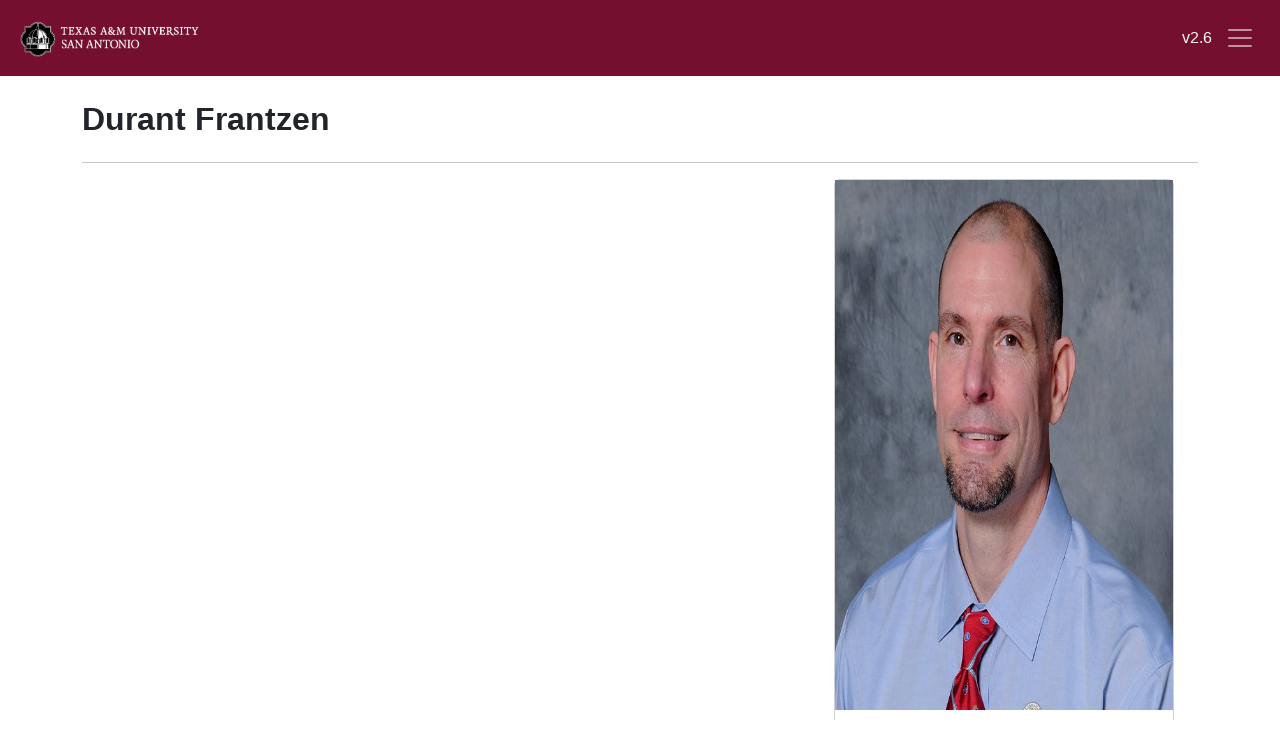

--- FILE ---
content_type: text/html; charset=UTF-8
request_url: https://apps.tamusa.edu/course-information/my-profile/faculty-Profile.php?ID=66
body_size: 17176
content:
<!doctype html>
<html lang="en">

<head>
  <meta charset="utf-8">
  <meta name="viewport" content="width=device-width, initial-scale=1">
  <title>Faculty Profile - Texas A&M University-San Antonio</title>

      <link rel="stylesheet" href="/course-information/assets/css/bootstrap.css">
    <link rel="stylesheet" href="/course-information/assets/css/atm-custom-HB2504.css">
    <link rel="stylesheet" href="/course-information/assets/css/font-awesome-6.6.0-all.min.css">
    <link rel="icon" type="image/x-icon" href="/course-information/assets/images/favicon.ico">

    
            
    <!-- Google tag (gtag.js) -->
        <script async src="https://www.googletagmanager.com/gtag/js?id=G-KLE8SS43FX"></script>
            <script>
                window.dataLayer = window.dataLayer || [];
                function gtag(){dataLayer.push(arguments);}
                gtag('js', new Date());

                gtag('config', 'G-KLE8SS43FX');
            </script>    
        
    


    
  <!-- Start of DataTables Responsive Include -->

<!-- CSS Style Sheets -->
<link rel="stylesheet" href="/course-information/assets/css/dataTables.dataTables.min.css" />
<link rel="stylesheet" href="/course-information/assets/css/responsive.dataTables.min.css" />

<!-- JavaScript Files
DataTables version: 2.2.0
Responsive Plugin Version: 3.0.3 -->
<script src="/course-information/assets/JS/jquery-3.6.3.js"></script>
<script src="/course-information/assets/JS/dataTables.min.js"></script>
<script src="/course-information/assets/JS/dataTables.responsive.min.js"></script>

<!-- End of DataTables Responsive Include -->

</head>

<body>
  <!--Change nav include depending on what type of page you are building-->
  <nav class="navbar navbar-maroon bg-maroon" aria-label="HB 2504 public navbar">
        <div class="container-fluid">
          <a class="navbar-brand" href="https://www.tamusa.edu/"><img src="/course-information/assets/images/TAMUSA-Logo.png" alt="Texas A&M University-San Antonio Logo" width="200px"></a>
          <div class="d-flex align-items-center gap-4">
            <a href="/course-information/version-history.php" target="_blank" title="View version history." class="d-flex align-items-end gap-1 link-light">
  <span>v2.6</span>
</a>
            <button class="navbar-toggler" type="button" data-bs-toggle="offcanvas" data-bs-target="#offcanvasNavbarDark" aria-controls="offcanvasNavbarDark" aria-label="Toggle navigation">
              <span class="navbar-toggler-icon"></span>
            </button>
          </div>
          <div class="offcanvas offcanvas-end text-bg-dark" tabindex="-1" id="offcanvasNavbarDark" aria-labelledby="offcanvasNavbarDarkLabel">
            <div class="offcanvas-header">
              <h5 class="offcanvas-title" id="offcanvasNavbarDarkLabel">MENU</h5>
              <button type="button" class="btn-close btn-close-white" data-bs-dismiss="offcanvas" aria-label="Close"></button>
            </div>
            <div class="offcanvas-body">
              <ul class="navbar-nav justify-content-end flex-grow-1 pe-3">
                <li class="nav-item">
                  <a class="nav-link active" aria-current="page" href="/course-information/index.php"><svg xmlns="http://www.w3.org/2000/svg" width="16" height="16" fill="currentColor" class="bi bi-house-door" viewBox="0 0 16 16">
                    <path d="M8.354 1.146a.5.5 0 0 0-.708 0l-6 6A.5.5 0 0 0 1.5 7.5v7a.5.5 0 0 0 .5.5h4.5a.5.5 0 0 0 .5-.5v-4h2v4a.5.5 0 0 0 .5.5H14a.5.5 0 0 0 .5-.5v-7a.5.5 0 0 0-.146-.354L13 5.793V2.5a.5.5 0 0 0-.5-.5h-1a.5.5 0 0 0-.5.5v1.293L8.354 1.146ZM2.5 14V7.707l5.5-5.5 5.5 5.5V14H10v-4a.5.5 0 0 0-.5-.5h-3a.5.5 0 0 0-.5.5v4H2.5Z"/>
                  </svg> Home</a>
                </li>
                <li class="nav-item">
                  <a class="nav-link" href="https://www.tamusa.edu/admissions/"><svg xmlns="http://www.w3.org/2000/svg" width="16" height="16" fill="currentColor" class="bi bi-pencil-square" viewBox="0 0 16 16">
                    <path d="M15.502 1.94a.5.5 0 0 1 0 .706L14.459 3.69l-2-2L13.502.646a.5.5 0 0 1 .707 0l1.293 1.293zm-1.75 2.456-2-2L4.939 9.21a.5.5 0 0 0-.121.196l-.805 2.414a.25.25 0 0 0 .316.316l2.414-.805a.5.5 0 0 0 .196-.12l6.813-6.814z"/>
                    <path fill-rule="evenodd" d="M1 13.5A1.5 1.5 0 0 0 2.5 15h11a1.5 1.5 0 0 0 1.5-1.5v-6a.5.5 0 0 0-1 0v6a.5.5 0 0 1-.5.5h-11a.5.5 0 0 1-.5-.5v-11a.5.5 0 0 1 .5-.5H9a.5.5 0 0 0 0-1H2.5A1.5 1.5 0 0 0 1 2.5v11z"/>
                  </svg> Admissions</a>
                </li>
                <li class="nav-item">
                    <a class="nav-link" href="https://www.tamusa.edu/about-us/"><svg xmlns="http://www.w3.org/2000/svg" width="16" height="16" fill="currentColor" class="bi bi-buildings" viewBox="0 0 16 16">
                      <path d="M14.763.075A.5.5 0 0 1 15 .5v15a.5.5 0 0 1-.5.5h-3a.5.5 0 0 1-.5-.5V14h-1v1.5a.5.5 0 0 1-.5.5h-9a.5.5 0 0 1-.5-.5V10a.5.5 0 0 1 .342-.474L6 7.64V4.5a.5.5 0 0 1 .276-.447l8-4a.5.5 0 0 1 .487.022ZM6 8.694 1 10.36V15h5V8.694ZM7 15h2v-1.5a.5.5 0 0 1 .5-.5h2a.5.5 0 0 1 .5.5V15h2V1.309l-7 3.5V15Z"/>
                      <path d="M2 11h1v1H2v-1Zm2 0h1v1H4v-1Zm-2 2h1v1H2v-1Zm2 0h1v1H4v-1Zm4-4h1v1H8V9Zm2 0h1v1h-1V9Zm-2 2h1v1H8v-1Zm2 0h1v1h-1v-1Zm2-2h1v1h-1V9Zm0 2h1v1h-1v-1ZM8 7h1v1H8V7Zm2 0h1v1h-1V7Zm2 0h1v1h-1V7ZM8 5h1v1H8V5Zm2 0h1v1h-1V5Zm2 0h1v1h-1V5Zm0-2h1v1h-1V3Z"/>
                    </svg> About</a>
                  </li>
                  <li class="nav-item">
                  <a class="nav-link" href="/course-information/courses/course-InformationP.php"><svg xmlns="http://www.w3.org/2000/svg" width="16" height="16" fill="currentColor" class="bi bi-journals" viewBox="0 0 16 16">
                    <path d="M5 0h8a2 2 0 0 1 2 2v10a2 2 0 0 1-2 2 2 2 0 0 1-2 2H3a2 2 0 0 1-2-2h1a1 1 0 0 0 1 1h8a1 1 0 0 0 1-1V4a1 1 0 0 0-1-1H3a1 1 0 0 0-1 1H1a2 2 0 0 1 2-2h8a2 2 0 0 1 2 2v9a1 1 0 0 0 1-1V2a1 1 0 0 0-1-1H5a1 1 0 0 0-1 1H3a2 2 0 0 1 2-2"/>
                    <path d="M1 6v-.5a.5.5 0 0 1 1 0V6h.5a.5.5 0 0 1 0 1h-2a.5.5 0 0 1 0-1zm0 3v-.5a.5.5 0 0 1 1 0V9h.5a.5.5 0 0 1 0 1h-2a.5.5 0 0 1 0-1zm0 2.5v.5H.5a.5.5 0 0 0 0 1h2a.5.5 0 0 0 0-1H2v-.5a.5.5 0 0 0-1 0"/>
                  </svg> Course Information</a>
                </li>  
                <li class="nav-item dropdown">
                  <a class="nav-link dropdown-toggle" href="#" role="button" data-bs-toggle="dropdown" aria-expanded="false">
                    Student Resources
                  </a>
                  <ul class="dropdown-menu">
                    <li><a class="dropdown-item" href="https://jagwire.tamusa.edu/">JagWire</a></li>
                    <li><hr class="dropdown-divider"></li>
                    <li><a class="dropdown-item" href="https://tamusa.blackboard.com/webapps/bb-auth-provider-cas-BB5a31af5ddf9d4/execute/casLogin?cmd=login&authProviderId=_1752_1&redirectUrl=https%3A%2F%2Ftamusa.blackboard.com%2Fultra">Blackboard</a></li>
                    <li><hr class="dropdown-divider"></li>
                    <li><a class="dropdown-item" href="http://www.outlook.com/jaguar.tamu.edu">Webmail</a></li>
                    <li><hr class="dropdown-divider"></li>
                    
                  </ul>
                </li>
              </ul>
            </div>
          </div>
        </div>
</nav>
  <!--Main page container-->
  <section class="container">
    <br />

          <div class="textLeft">
        <h2><strong>
            Durant Frantzen          </strong></h2>
      </div>

      <div style="clear: both"></div>
      <hr />
      <!--Content container 1 column stretched throughout page-->
      <div class="container-fluid">
        <div class="container">
          <div class="row">
            <!-- Code below changes the order of the card object to the last in the row on md breakpoint.  -->
            <div class="order-md-last col-md-4 col-10 mx-auto pb-4">
              <div class="card">
                <img src="../cv/dfrantze/durant.jpg">                <div class="card-body text-center">
                  <h4 class="card-title">
                    <strong>Durant Frantzen</strong>
                  </h4>
                  <h5 class="card-subtitle maroon-heading">
                    College Of Arts And Sciences                  </h5>
                  <br />
                  <p class="card-subtitle maroon-heading">
                    Department of Criminology and Political Science                  </p>
                  <br />
                  <p class="card-text maroon-heading">
                    <strong>Professor Chair of Criminology and Political Science</strong>
                  </p>
                  <p class="card-text">
                    CAB 348                    <br />
                    210-784-2205                    <br />
                    <a href="mailto:dfrantze@tamusa.edu" target="_blank"><strong>dfrantze@tamusa.edu</strong></a>
                    <br />
                    <a class='btn btn-outline-primary' href='/course-information/cv/dfrantze/Vitae-Aug-2025.pdf' target='_blank'>View CV</a>                  </p>
                </div>
              </div>
            </div>
            <div class="col-md-8 col-12 pb-4">
                          </div>
          </div>
          <h4><strong>Course Teachings</strong></h4>

                    <!-- Adds responsiveness to table -->
          <div style="overflow-x: auto;">
            <table id='tblCourseTeachings' class='table table-hover table-bordered table-striped' style='width: 100%;'><thead><tr><th>Subject</th><th>Number</th><th>Section</th><th>Description</th><th>Term</th><th>Syllabi</th></tr></thead><tr>
                              <td>CRIM</td>
                              <td>5326</td>
                              <td>001</td>
                              <td>Fieldwork in Criminal Justice</td>
                              <td>Spring 2026</td>
                              <td><a href='/course-information/syllabi/Spring2026/CRIM-5326-Fieldwork-In-CJ-Syllabus.pdf' target='_blank'>Syllabus</a></td>
                               </tr><tr>
                              <td>CRIM</td>
                              <td>4360</td>
                              <td>100</td>
                              <td>Criminology Internship</td>
                              <td>Spring 2026</td>
                              <td><a href='/course-information/syllabi/Spring2026/Spring-2026-Internship-Course.pdf' target='_blank'>Syllabus</a></td>
                               </tr></table>          </div>
        </div>
      </div>
    
  </section>

  <footer>
    <div class="inner">
        <div class="top container">
            <div class="logo">
                <a  href="https://www.tamusa.edu/"><img alt="Texas A&M University-San Antonio Logo" class="tamusa-logo" title="Texas A&M University-San Antonio logo" src="https://www.tamusa.edu/assets/images/template/logo.png"></a>
                <div class="social-icons">
                    <ul>
                        <li>
                            <a target="_blank" id="media" title="Facebook" href="https://www.facebook.com/TAMUSanAntonio"><i class="fab fa-facebook-f"></i></a>
                        </li>
                        <li>
                            <a target= "_blank" id= "media" title="X (Twitter)" href="https://twitter.com/TAMUSanAntonio"><i class="fab fa-x-twitter"></i></a>
                        </li>
                        <li>
                            <a  target="_blank" id="media" title="Youtube" href="https://www.youtube.com/user/tamusavids"><i class="fab fa-youtube"></i></a>
                        </li>
                        <li>
                            <a target= "_blank" id= "media" title="Instagram" href="https://www.instagram.com/TAMUSanAntonio/"><i class="fab fa-instagram"></i></a>
                        </li>
                    </ul>
                </div>
                <div class="location">
                    <div class="address">
                        Texas A&amp;M University - San Antonio
                        <br>
                        One University Way
                        <br>
                        San Antonio, TX 78224
                        <br>
                        (210) 784-1000
                    </div>
                    <div class="questions flex-column d-flex justify-content-center">
                        <p class="align-items-center">
                            General Questions:
                            <br>
                            <a href="mailto:beajaguar@tamusa.edu">beajaguar@tamusa.edu</a>
                        </p>
                    </div>
                </div>
            </div>
            <div class="links">
                <ul>
                    <li>
                        <a href="https://www.tamusa.edu/about-us/campus-information/safety/university-police-department/documents/annual-security-report.pdf" rel="noopener" target="_blank">Annual Security and Fire Safety Report</a>
                    </li>
                    <li>
                        <a href="https://www.tamusa.edu/website-policies/web-accessibility/index.html" target="_parent">Digital Accessibility</a>
                    </li>
                    <li>
                        <a href="https://www.tamusa.edu/website-policies/web-accessibility/disability-accommodations.html">Disability Accommodations</a>
                    </li>
                    <li>
                        <a href="https://www.tamusa.edu/directory/">Faculty &amp; Staff Directory</a>
                    </li>
                    <li>
                        <a href="https://www.tamusa.edu/about-us/faculty-staff/index.html" target="_parent">Faculty &amp; Staff Resources</a>
                    </li>
                    <li>
                        <a href="https://banner.tamusa.edu/prodssb/bwckschd.p_disp_dyn_sched" rel="noopener" target="_blank">Find a Course</a>
                    </li>
                    <li>
                        <a href="https://www.tamusa.edu/Information-Technology-Services/index.html" target="_parent">IT Services</a>
                    </li>
                    <li>
                        <a href="https://www.tamusa.edu/student-resources/support/student-counseling-center/index.html" target="_parent">Mental Health Services</a>
                    </li>
                    <li>
                        <a href="https://www.tamusa.edu/university-policies/documents/2025-STATEMENT-ON-DISCRIMINATION.pdf" target="_parent">Sexual Harassment/Discrimination Policy</a>
                    </li>
                    <li>
                        <a href="https://www.tamusa.edu/website-policies/open-records-and-public-information.html" target="_parent">Open Records Request</a>
                    </li>
                    <li>
                        <a href="https://secure.ethicspoint.com/domain/media/en/gui/19681/index.html" rel="noopener" target="_blank">Risk, Fraud, and Misconduct</a>
                    </li>
                    <li>
                        <a href="https://www.tamusa.edu/website-policies/index.html" target="_parent">Site Policies</a>
                    </li>
                    <li>
                        <a href="https://www.texas.gov/">State of Texas</a>
                    </li>
                    <li>
                        <a href="https://www.tsl.texas.gov/trail/index.html" rel="noopener" target="_blank">Statewide Search</a>
                    </li>
                    <li>
                        <a href="https://apps.tamusa.edu/course-information/index.php" rel="noopener" target="_blank">Syllabi &amp; CVs</a>
                    </li>
                    <li>
                        <a href="https://txcrews.org/school-dashboard/121" rel="noopener" target="_blank">Texas CREWS</a>
                    </li>
                    <li>
                        <a href="https://gov.texas.gov/organization/hsgd" rel="noopener" target="_blank">Texas Homeland Security</a>
                    </li>
                </ul>
            </div>
        </div>
        <div class="bottom">
            <div class="copyright">© Texas A&amp;M University San Antonio | All Rights Reserved</div>
        </div>       
    </div>        
</footer>

<!--Bootstrap JS files... DO NOT REMOVE-->    
<script src="/course-information/assets/JS/bootstrap.min.js"></script>
<script src="/course-information/assets/JS/bootstrap.bundle.min.js"></script>
</body>

<script>
  $(document).ready(function() {
    const table = $('#tblCourseTeachings')?.DataTable({
      responsive: true,
      paging: false,
      info: false,
      searching: false,
      oLanguage: {
        "sEmptyTable": "No courses found"
      },
    })
  });
</script>

</html>

--- FILE ---
content_type: text/css
request_url: https://apps.tamusa.edu/course-information/assets/css/atm-custom-HB2504.css
body_size: 10637
content:
@charset "UTF-8";
:root {
  --maroon: #740f2f;
  --gray: #84888b;
  --red: #b31942;
  --black: #000000;
  --white: #ffffff;
  --font1: "Arial", sans-serif;
  --body-font-weight: normal;
  --body-font-size: 100%;
}

body {
  height: 100%;
  margin: 0;
  font-family: var(--font1);
  font-size: var(--bs-body-font-size);
  font-weight: var(--bs-body-font-weight);
  line-height: 1.5;
  color: var(--bs-body-color);
  text-align: var(--bs-body-text-align);
  background-color: var(--bs-body-bg);
  -webkit-text-size-adjust: 100%;
  -webkit-tap-highlight-color: rgba(0, 0, 0, 0);
}

/********** Buttons **********/

/*Primary Buttons*/
.btn-outline-primary {
  --bs-btn-color: #740F2F;
  --bs-btn-border-color: #740F2F;
  --bs-btn-hover-color: #fff;
  --bs-btn-hover-bg: #740F2F;
  --bs-btn-hover-border-color: #740F2F;
  --bs-btn-focus-shadow-rgb: 13, 110, 253;
  --bs-btn-active-color: #fff;
  --bs-btn-active-bg: #740F2F;
  --bs-btn-active-border-color: #740F2F;
  --bs-btn-active-shadow: inset 0 3px 5px rgba(0, 0, 0, 0.125);
  --bs-btn-disabled-color: #0d6efd;
  --bs-btn-disabled-bg: transparent;
  --bs-btn-disabled-border-color: #0d6efd;
  --bs-gradient: none;
}

.cta-primary-button {
  display: inline-block;
  vertical-align: top;
  color: var(--white);
  text-align: center;
  text-transform: uppercase;
  font: 700 16px/1.2 proxima-nova, Arial, Helvetica, sans-serif;
  background-color: var(--maroon);
  padding: 17px 20px;
  position: relative;
  z-index: 1;
}

@media (min-width: 700px) {
  .cta-primary-button {
    font-size: 18px;
  }
}

@media (min-width: 1025px) {
  .cta-primary-button {
    font-size: 20px;
    padding: 19px 20px;
  }
}

.cta-primary-button:before {
  content: "";
  position: absolute;
  top: 0;
  left: 0;
  bottom: 0;
  width: 10px;
  background-color: var(--black);
  -webkit-transition: width 0.3s;
  -o-transition: width 0.3s;
  transition: width 0.3s;
  z-index: -1;
}

.cta-primary-button:hover {
  color: #fff;
  text-decoration: none;
}

.cta-primary-button:hover:before {
  width: 100%;
}

/*Secondary Button*/
.cta-secondary-button {
  display: inline-block;
  vertical-align: top;
  color: var(--white);
  text-align: center;
  text-transform: uppercase;
  font: 700 16px/1.2 proxima-nova, Arial, Helvetica, sans-serif;
  background-color: var(--black);
  padding: 17px 20px;
  position: relative;
  z-index: 1;
}

@media (min-width: 700px) {
  .cta-secondary-button {
    font-size: 18px;
  }
}

@media (min-width: 1025px) {
  .cta-secondary-button {
    font-size: 20px;
    padding: 19px 20px;
  }
}

.cta-secondary-button:before {
  content: "";
  position: absolute;
  top: 0;
  left: 0;
  bottom: 0;
  width: 10px;
  background-color: var(--maroon);
  -webkit-transition: width 0.3s;
  -o-transition: width 0.3s;
  transition: width 0.3s;
  z-index: -1;
}

.cta-secondary-button:hover {
  color: #fff;
  text-decoration: none;
}

.cta-secondary-button:hover:before {
  width: 100%;
}

/*Third Button*/
.cta-third-button {
  display: inline-block;
  vertical-align: top;
  color: var(--white);
  text-align: center;
  text-transform: uppercase;
  font: 700 16px/1.2 proxima-nova, Arial, Helvetica, sans-serif;
  background-color: var(--gray);
  padding: 17px 20px;
  position: relative;
  z-index: 1;
}

@media (min-width: 700px) {
  .ct-third-button {
    font-size: 18px;
  }
}

@media (min-width: 1025px) {
  .cta-third-button {
    font-size: 20px;
    padding: 19px 20px;
  }
}

.cta-third-button:before {
  content: "";
  position: absolute;
  top: 0;
  left: 0;
  bottom: 0;
  width: 10px;
  background-color: var(--black);
  -webkit-transition: width 0.3s;
  -o-transition: width 0.3s;
  transition: width 0.3s;
  z-index: -1;
}

.cta-third-button:hover {
  color: #fff;
  text-decoration: none;
}

.cta-third-button:hover:before {
  width: 100%;
}

/********** Headings **********/
.maroon-heading {
  color: var(--maroon);
}

.gray-heading {
  color: var(--gray);
}

.military-heading {
  color: var(--red);
}

/********** Paragraph Tags **********/
p {
  font-family: var(--font1);
  font-size: 100%;
}

/********** Standard Links **********/
a {
  color: var(--maroon);
  text-decoration: none;
}

a:hover {
  text-decoration: underline;
}

a:not([href]):not([class]),
a:not([href]):not([class]):hover {
  color: inherit;
  text-decoration: none;
}

/********** Alignment Classes **********/

.textRight {
  float: right;
}

.textLeft {
  float: left;
}

/********** Navbar Public **********/
.navbar-maroon {
  --bs-navbar-color: rgba(255, 255, 255);
  --bs-navbar-hover-color: rgba(255, 255, 255, 0.75);
  --bs-navbar-disabled-color: rgba(255, 255, 255, 0.25);
  --bs-navbar-active-color: #fff;
  --bs-navbar-brand-color: #fff;
  --bs-navbar-brand-hover-color: #fff;
  --bs-navbar-toggler-border-color: rgba(151, 5, 5, 0.1);
  --bs-navbar-toggler-icon-bg: url("data:image/svg+xml,%3csvg xmlns='http://www.w3.org/2000/svg' viewBox='0 0 30 30'%3e%3cpath stroke='rgba%28255, 255, 255, 0.55%29' stroke-linecap='round' stroke-miterlimit='10' stroke-width='2' d='M4 7h22M4 15h22M4 23h22'/%3e%3c/svg%3e");
}

.bg-maroon {
  background-color: var(--maroon) !important;
}

/*Footer Page */
footer {
  color: #fff;
  line-height: 1.5;
  font-family: Arial, Helvetica, sans-serif;
}

footer .inner {
  background-color: #000;
  padding-top: 60px;
  margin-top: 60px;
  padding-bottom: 60px;
}

footer .inner .bottom {
  margin-top: 20px;
  padding-top: 20px;
  max-width: 90rem;
  margin-left: auto;
  margin-right: auto;
  padding: 0 15px;
  border-top: 1px dotted #757575;
}

footer .inner .bottom .copyright {
  color: #fff;
  text-align: right;
  margin-top: 20px;
  font-size: 12px;
}

footer .inner .top {
  max-width: 90rem;
  margin-left: auto;
  margin-right: auto;
  padding: 0 15px;
  display: flex;
  flex-direction: row;
}

footer .inner .top .location {
  padding: 10px 0 0 0;
  display: flex;
  flex-direction: row;
}

footer .address {
  border-right: 2px solid white;
  padding-right: 10px;
  flex-basis: 50%;
}

footer .questions {
  padding-left: 10px;
  flex-basis: 50%;
}

footer .inner .top .social-icons ul {
  list-style: none;
  padding: 0;
  margin: 0;
  display: inline-block;
  text-align: center;
}

footer .inner .top .social-icons ul li {
  display: inline-block;
  justify-content: center;
}

footer .inner .top .social-icons ul li a {
  display: inline-block;
  text-align: center;
  color: #fff;
  font-size: 16px;
  width: 36px;
  height: 36px;
  /* padding-top: 4px; */
  border: 2px solid #fff;
  border-radius: 100%;
  text-decoration: none;
  align-content: center;
}
footer .inner .top .social-icons ul li a:hover {
  color: #000000;
  background-color: white;
  border: 2px solid #fff;
}

i {
  margin: 0px;
}

.tamusa-logo {
  width: 100%;
}

footer .inner .top .links {
  display: flex;
  flex: 1 1 50%;
}

footer .inner .top .links ul {
  column-count: 2;
  list-style: none;
  padding: 0;
  margin: 0;
}

footer .inner .top .links ul li {
  display: block;
  -webkit-column-break-inside: avoid;
  page-break-inside: avoid;
  break-inside: avoid;
}

footer .inner .top .links ul li a {
  display: block;
  color: #fff;
  text-decoration: none;
  padding: 5px 10px;
  font-size: 1rem;
  line-height: 1.125rem;
  border: 2px solid transparent;
  text-wrap: wrap;
}

footer .inner .top .links ul li a:hover,
footer .inner .top .links ul li a:focus {
  border-color: #fff;
}
footer .inner .top .location .questions a:hover {
  text-decoration: none;
}

footer .inner .top .location .questions a {
  color: #fff;
  text-decoration: underline;
}

/* responsiveness */

@media (min-width: 30rem) {
  footer .inner .top .logo img {
    width: 300px;
    max-width: 80%;
  }
}

@media (min-width: 48rem) {
  footer .inner .top .logo img {
    margin: 0 0 20px 0;
  }
}

@media (max-width: 768px) {
  footer .logo {
    text-align: center;
  }

  footer .address {
    border-right: none;
    padding: 0px;
  }

  footer .questions {
    padding: 0px;
    margin: 20px 0;
  }

  footer .inner .top .location {
    padding: 10px 0 0 0;
    display: flex;
    flex-direction: column;
  }
}

@media (max-width: 576px) {
  footer .inner .top {
    flex-direction: column;
  }
}

@media (min-width: 30rem) {
  footer .inner .top .logo {
    flex: 1 1 50%;
    margin: 0;
  }
}

@media (min-width: 30rem) {
  footer .inner .top {
    display: flex;
    gap: 20px;
  }
}

/* #media:hover {
    color: black;
    background-color: white;
} */

/* #media {
    text-decoration: none;
    display: inline-block;
    height: 40px;
    width: 40px;
    color: white;
    background-color: #000000;
    margin: 0 8px 8px 0;
    margin-left: 8px;
    margin-bottom: 15px;
    text-align: center;
    line-height: 40px;
    border-radius: 50%;
    transition: all 0.4s ease;
} */

/*Error 404 Page */
.errorContent {
  margin: 30px;
}
.errorHeading {
  text-align: center;
}

.errorLinks {
  color: var(--maroon);
  font-weight: bold;
}

.errorBulletIndent {
  margin-left: 35px;
} /*beginning of error messages validation ~jg */
.error-span {
  font-size: 12px;
  color: red;
}
.invalidUser-span {
  font-size: 12px;
  color: red;
  font-weight: bold;
}
.highlight-border {
  border: 2px solid red;
}
/*ending of error messages validation ~jg */

/* Beginning of CSS for admins page. ~ji */
#admin-cards {
  --_n-cols: 1;
  display: grid;
  grid-template-columns: repeat(var(--_n-cols), 1fr);
  gap: 1rem;
}

#admin-cards .card-body {
  display: flex;
  flex-direction: column;
  align-items: center;
  text-align: center;
}

#admin-cards .card-body p {
  flex-grow: 1;
}

@media (min-width: 576px) {
  #admin-cards {
    --_n-cols: 1;
  }
}
@media (min-width: 768px) {
  #admin-cards {
    --_n-cols: 2;
  }
}
@media (min-width: 992px) {
  #admin-cards {
    --_n-cols: 3;
  }
}
@media (min-width: 1200px) {
  #admin-cards {
    --_n-cols: 3;
  }
}
@media (min-width: 1400px) {
  #admin-cards {
    --_n-cols: 4;
  }
}
/* Ending of CSS for admins page. ~ji */

/* CSS for Faculty Directory Listings */
img.card-img-top {
  object-fit: cover !important;
}
/* End of CSS for Faculty Directory Listings */
